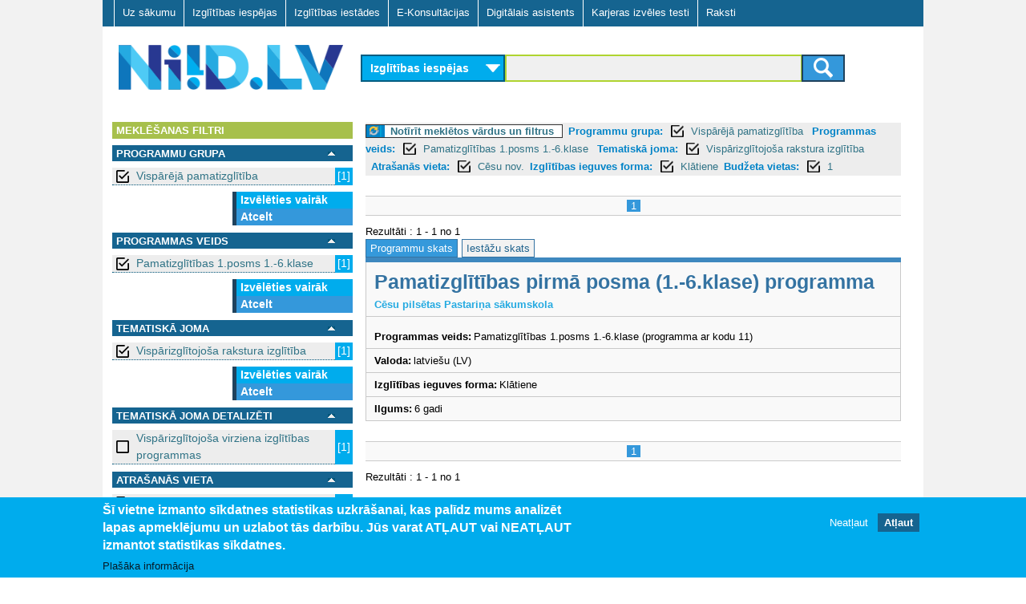

--- FILE ---
content_type: text/html; charset=utf-8
request_url: https://niid.lv/niid_search?qy=&ct=los&tg=&level_1=10&level_2=1001&subject_1=1&location=C%C4%93su%20nov.&learningform=Kl%C4%81tiene&budget=1
body_size: 8312
content:
<!DOCTYPE html>
<!--[if lt IE 7]><html class="lt-ie9 lt-ie8 lt-ie7" lang="lv" dir="ltr"><![endif]-->
<!--[if IE 7]><html class="lt-ie9 lt-ie8" lang="lv" dir="ltr"><![endif]-->
<!--[if IE 8]><html class="lt-ie9" lang="lv" dir="ltr"><![endif]-->
<!--[if gt IE 8]><!--><html lang="lv" dir="ltr" prefix="og: http://ogp.me/ns# content: http://purl.org/rss/1.0/modules/content/ dc: http://purl.org/dc/terms/ foaf: http://xmlns.com/foaf/0.1/ rdfs: http://www.w3.org/2000/01/rdf-schema# sioc: http://rdfs.org/sioc/ns# sioct: http://rdfs.org/sioc/types# skos: http://www.w3.org/2004/02/skos/core# xsd: http://www.w3.org/2001/XMLSchema#"><!--<![endif]-->
<head>
<meta charset="utf-8" />
<link href="https://www.niid.lv/sites/all/themes/adaptivetheme/at_subtheme/images/iphone-retina-120x120.png" rel="apple-touch-icon" sizes="120x120" />
<link href="https://www.niid.lv/sites/all/themes/adaptivetheme/at_subtheme/images/ipad-retina-152x152.png" rel="apple-touch-icon" sizes="152x152" />
<link href="https://www.niid.lv/sites/all/themes/adaptivetheme/at_subtheme/images/ipad-standard-76x76.png" rel="apple-touch-icon" sizes="76x76" />
<link href="https://www.niid.lv/sites/all/themes/adaptivetheme/at_subtheme/images/default-60x60.png" rel="apple-touch-icon" />
<link href="https://www.niid.lv/sites/all/themes/adaptivetheme/at_subtheme/images/default-60x60.png" rel="shortcut icon" />
<link rel="shortcut icon" href="https://www.niid.lv/sites/default/files/niid_favicon.ico" type="image/vnd.microsoft.icon" />
<meta name="viewport" content="width=device-width, initial-scale=1" />
<meta name="MobileOptimized" content="width" />
<meta name="HandheldFriendly" content="true" />
<meta name="apple-mobile-web-app-capable" content="yes" />
<meta name="generator" content="Drupal 7 (https://www.drupal.org)" />
<link rel="canonical" href="https://www.niid.lv/niid_search" />
<link rel="shortlink" href="https://www.niid.lv/niid_search" />
<title>NIID.LV | Nacionālā izglītības iespēju datubāze</title>
<style type="text/css" media="all">
@import url("https://www.niid.lv/modules/system/system.messages.css?t702tz");
</style>
<style type="text/css" media="all">
@import url("https://www.niid.lv/sites/all/modules/jquery_update/replace/ui/themes/base/minified/jquery.ui.core.min.css?t702tz");
@import url("https://www.niid.lv/sites/all/modules/jquery_update/replace/ui/themes/base/minified/jquery.ui.theme.min.css?t702tz");
@import url("https://www.niid.lv/sites/all/modules/jquery_update/replace/ui/themes/base/minified/jquery.ui.accordion.min.css?t702tz");
</style>
<style type="text/css" media="all">
@import url("https://www.niid.lv/modules/comment/comment.css?t702tz");
@import url("https://www.niid.lv/modules/field/theme/field.css?t702tz");
@import url("https://www.niid.lv/sites/all/modules/fitvids/fitvids.css?t702tz");
@import url("https://www.niid.lv/modules/node/node.css?t702tz");
</style>
<style type="text/css" media="screen">
@import url("https://www.niid.lv/sites/all/modules/responsive_table_filter/css/responsive-table-filter.css?t702tz");
</style>
<style type="text/css" media="all">
@import url("https://www.niid.lv/modules/search/search.css?t702tz");
@import url("https://www.niid.lv/modules/user/user.css?t702tz");
@import url("https://www.niid.lv/sites/all/modules/views/css/views.css?t702tz");
@import url("https://www.niid.lv/sites/all/modules/ckeditor/css/ckeditor.css?t702tz");
</style>
<style type="text/css" media="all">
@import url("https://www.niid.lv/sites/all/modules/cpsefaq/resources/cpsefaq-style.css?t702tz");
@import url("https://www.niid.lv/sites/all/modules/accordion_blocks/accordion_init.css?t702tz");
@import url("https://www.niid.lv/sites/all/modules/ctools/css/ctools.css?t702tz");
@import url("https://www.niid.lv/sites/all/modules/need_search/files/styles.css?t702tz");
@import url("https://www.niid.lv/sites/all/modules/panels/css/panels.css?t702tz");
@import url("https://www.niid.lv/sites/all/modules/ctools/css/modal.css?t702tz");
@import url("https://www.niid.lv/sites/all/modules/eu_cookie_compliance/css/eu_cookie_compliance.css?t702tz");
@import url("https://www.niid.lv/sites/all/modules/addtoany/addtoany.css?t702tz");
@import url("https://www.niid.lv/sites/all/libraries/superfish/css/superfish.css?t702tz");
@import url("https://www.niid.lv/sites/all/libraries/superfish/css/superfish-smallscreen.css?t702tz");
@import url("https://www.niid.lv/sites/all/libraries/superfish/style/default.css?t702tz");
@import url("https://www.niid.lv/sites/default/files/ctools/css/8695a9d3e23511e74e4cde79b7ae1666.css?t702tz");
</style>
<style type="text/css" media="screen">
@import url("https://www.niid.lv/sites/all/themes/adaptivetheme/at_core/css/at.layout.css?t702tz");
@import url("https://www.niid.lv/sites/all/themes/adaptivetheme/at_subtheme/css/global.base.css?t702tz");
@import url("https://www.niid.lv/sites/all/themes/adaptivetheme/at_subtheme/css/global.styles.css?t702tz");
@import url("https://www.niid.lv/sites/all/themes/adaptivetheme/at_subtheme/css/global_custom.css?t702tz");
@import url("https://www.niid.lv/sites/all/themes/adaptivetheme/at_subtheme/css/layout_base.css?t702tz");
@import url("https://www.niid.lv/sites/all/themes/adaptivetheme/at_subtheme/css/layout_cp_search.css?t702tz");
@import url("https://www.niid.lv/sites/all/themes/adaptivetheme/at_subtheme/css/layout_dev_niid.css?t702tz");
@import url("https://www.niid.lv/sites/all/themes/adaptivetheme/at_subtheme/css/layout_panels.css?t702tz");
@import url("https://www.niid.lv/sites/all/themes/adaptivetheme/at_subtheme/css/layout_target_gr.css?t702tz");
@import url("https://www.niid.lv/sites/all/themes/adaptivetheme/at_subtheme/css/layout_views.css?t702tz");
@import url("https://www.niid.lv/sites/all/themes/adaptivetheme/at_subtheme/css/layout_content.css?t702tz");
@import url("https://www.niid.lv/sites/all/themes/adaptivetheme/at_subtheme/css/layout_forms.css?t702tz");
@import url("https://www.niid.lv/sites/default/files/adaptivetheme/adaptivetheme_subtheme_files/adaptivetheme_subtheme.default.layout.css?t702tz");
</style>
<link type="text/css" rel="stylesheet" href="https://www.niid.lv/sites/default/files/adaptivetheme/adaptivetheme_subtheme_files/adaptivetheme_subtheme.responsive.layout.css?t702tz" media="only screen" />
<style type="text/css" media="screen">
@import url("https://www.niid.lv/sites/default/files/adaptivetheme/adaptivetheme_subtheme_files/adaptivetheme_subtheme.fonts.css?t702tz");
</style>
<link type="text/css" rel="stylesheet" href="https://www.niid.lv/sites/all/themes/adaptivetheme/at_subtheme/css/responsive.custom.css?t702tz" media="only screen" />
<link type="text/css" rel="stylesheet" href="https://www.niid.lv/sites/all/themes/adaptivetheme/at_subtheme/css/responsive.smalltouch.portrait.css?t702tz" media="only screen and (max-width:320px)" />
<link type="text/css" rel="stylesheet" href="https://www.niid.lv/sites/all/themes/adaptivetheme/at_subtheme/css/responsive.smalltouch.landscape.css?t702tz" media="only screen and (min-width:321px) and (max-width:620px)" />
<link type="text/css" rel="stylesheet" href="https://www.niid.lv/sites/all/themes/adaptivetheme/at_subtheme/css/responsive.tablet.portrait.css?t702tz" media="only screen and (min-width:620px) and (max-width:855px)" />
<link type="text/css" rel="stylesheet" href="https://www.niid.lv/sites/all/themes/adaptivetheme/at_subtheme/css/responsive.tablet.landscape.css?t702tz" media="only screen and (min-width:856px) and (max-width:1023px)" />
<link type="text/css" rel="stylesheet" href="https://www.niid.lv/sites/all/themes/adaptivetheme/at_subtheme/css/responsive.desktop.css?t702tz" media="only screen and (min-width:1024px)" />
<script type="text/javascript" src="https://www.niid.lv/sites/default/files/js/js_8_Cu4JywiCRGjMbcydOQpFQ4ih9Gs-1D5YYSFyDFKo4.js"></script>
<script type="text/javascript" src="https://www.niid.lv/sites/default/files/js/js_bcfUpKwdYj-nt4eZcs-xuJG6SHUH-x3bJEXRSmAH2eo.js"></script>
<script type="text/javascript" src="https://www.niid.lv/sites/default/files/js/js_4XoprYNuneMmu8w6_ggpgZ-jXphnBnDBA4RKX7ecs6Y.js"></script>
<script type="text/javascript" src="https://www.niid.lv/sites/default/files/js/js_4aOWJccj4ZJMUDM6G312urX0t6O-7DJSzasdIAKWZSQ.js"></script>
<script type="text/javascript" src="https://www.niid.lv/sites/default/files/js/js_bOjt6zaGKW3Ql601Hup9iK7fIzn0qjAbJuy9e8DrGus.js"></script>
<script type="text/javascript">
<!--//--><![CDATA[//><!--
jQuery.extend(Drupal.settings, {"basePath":"\/","pathPrefix":"","setHasJsCookie":0,"ajaxPageState":{"theme":"adaptivetheme_subtheme","theme_token":"rsJbeKPRFuAMa9sa9ddicepIgRnxiOAlFgHLiQJ8ShM","jquery_version":"1.7","js":{"0":1,"1":1,"sites\/all\/modules\/eu_cookie_compliance\/js\/eu_cookie_compliance.js":1,"sites\/all\/modules\/jquery_update\/replace\/jquery\/1.7\/jquery.min.js":1,"misc\/jquery-extend-3.4.0.js":1,"misc\/jquery-html-prefilter-3.5.0-backport.js":1,"misc\/jquery.once.js":1,"misc\/drupal.js":1,"sites\/all\/libraries\/fitvids\/jquery.fitvids.js":1,"sites\/all\/modules\/jquery_update\/replace\/ui\/ui\/minified\/jquery.ui.core.min.js":1,"sites\/all\/modules\/jquery_update\/replace\/ui\/ui\/minified\/jquery.ui.widget.min.js":1,"sites\/all\/modules\/jquery_update\/replace\/ui\/ui\/minified\/jquery.ui.accordion.min.js":1,"sites\/all\/modules\/jquery_update\/replace\/ui\/external\/jquery.cookie.js":1,"sites\/all\/modules\/jquery_update\/replace\/misc\/jquery.form.min.js":1,"misc\/ajax.js":1,"sites\/all\/modules\/jquery_update\/js\/jquery_update.js":1,"sites\/all\/modules\/admin_menu\/admin_devel\/admin_devel.js":1,"sites\/all\/modules\/fitvids\/fitvids.js":1,"public:\/\/languages\/lv_T9Ctnc6X8fSybDSpm8qRqMAVFd3A8_ZMJkWXDJ1LVls.js":1,"sites\/all\/modules\/accordion_blocks\/accordion_init.js":1,"sites\/all\/modules\/need_search\/files\/js\/jquery.expander.min.js":1,"sites\/all\/modules\/need_search\/files\/js\/script.js":1,"sites\/all\/modules\/need_search\/files\/js\/scroller.js":1,"misc\/progress.js":1,"sites\/all\/modules\/ctools\/js\/modal.js":1,"sites\/all\/modules\/need_search\/files\/js\/niid_search.js":1,"sites\/all\/libraries\/superfish\/jquery.hoverIntent.minified.js":1,"sites\/all\/libraries\/superfish\/sfsmallscreen.js":1,"sites\/all\/libraries\/superfish\/supposition.js":1,"sites\/all\/libraries\/superfish\/superfish.js":1,"sites\/all\/libraries\/superfish\/supersubs.js":1,"sites\/all\/modules\/superfish\/superfish.js":1,"sites\/all\/themes\/adaptivetheme\/at_core\/scripts\/scalefix.js":1},"css":{"modules\/system\/system.messages.css":1,"misc\/ui\/jquery.ui.core.css":1,"misc\/ui\/jquery.ui.theme.css":1,"misc\/ui\/jquery.ui.accordion.css":1,"modules\/comment\/comment.css":1,"modules\/field\/theme\/field.css":1,"sites\/all\/modules\/fitvids\/fitvids.css":1,"modules\/node\/node.css":1,"sites\/all\/modules\/responsive_table_filter\/css\/responsive-table-filter.css":1,"modules\/search\/search.css":1,"modules\/user\/user.css":1,"sites\/all\/modules\/views\/css\/views.css":1,"sites\/all\/modules\/ckeditor\/css\/ckeditor.css":1,"sites\/all\/modules\/cpsefaq\/resources\/cpsefaq-style.css":1,"sites\/all\/modules\/accordion_blocks\/accordion_init.css":1,"sites\/all\/modules\/ctools\/css\/ctools.css":1,"sites\/all\/modules\/need_search\/files\/styles.css":1,"sites\/all\/modules\/panels\/css\/panels.css":1,"sites\/all\/modules\/ctools\/css\/modal.css":1,"sites\/all\/modules\/eu_cookie_compliance\/css\/eu_cookie_compliance.css":1,"sites\/all\/modules\/addtoany\/addtoany.css":1,"sites\/all\/libraries\/superfish\/css\/superfish.css":1,"sites\/all\/libraries\/superfish\/css\/superfish-smallscreen.css":1,"sites\/all\/libraries\/superfish\/style\/default.css":1,"public:\/\/ctools\/css\/8695a9d3e23511e74e4cde79b7ae1666.css":1,"sites\/all\/themes\/adaptivetheme\/at_core\/css\/at.layout.css":1,"sites\/all\/themes\/adaptivetheme\/at_subtheme\/css\/global.base.css":1,"sites\/all\/themes\/adaptivetheme\/at_subtheme\/css\/global.styles.css":1,"sites\/all\/themes\/adaptivetheme\/at_subtheme\/css\/global_custom.css":1,"sites\/all\/themes\/adaptivetheme\/at_subtheme\/css\/layout_base.css":1,"sites\/all\/themes\/adaptivetheme\/at_subtheme\/css\/layout_cp_search.css":1,"sites\/all\/themes\/adaptivetheme\/at_subtheme\/css\/layout_dev_niid.css":1,"sites\/all\/themes\/adaptivetheme\/at_subtheme\/css\/layout_panels.css":1,"sites\/all\/themes\/adaptivetheme\/at_subtheme\/css\/layout_target_gr.css":1,"sites\/all\/themes\/adaptivetheme\/at_subtheme\/css\/layout_views.css":1,"sites\/all\/themes\/adaptivetheme\/at_subtheme\/css\/layout_views_input.css":1,"sites\/all\/themes\/adaptivetheme\/at_subtheme\/css\/layout_content.css":1,"sites\/all\/themes\/adaptivetheme\/at_subtheme\/css\/layout_forms.css":1,"public:\/\/adaptivetheme\/adaptivetheme_subtheme_files\/adaptivetheme_subtheme.default.layout.css":1,"public:\/\/adaptivetheme\/adaptivetheme_subtheme_files\/adaptivetheme_subtheme.responsive.layout.css":1,"public:\/\/adaptivetheme\/adaptivetheme_subtheme_files\/adaptivetheme_subtheme.fonts.css":1,"sites\/all\/themes\/adaptivetheme\/at_subtheme\/css\/responsive.custom.css":1,"sites\/all\/themes\/adaptivetheme\/at_subtheme\/css\/responsive.smalltouch.portrait.css":1,"sites\/all\/themes\/adaptivetheme\/at_subtheme\/css\/responsive.smalltouch.landscape.css":1,"sites\/all\/themes\/adaptivetheme\/at_subtheme\/css\/responsive.tablet.portrait.css":1,"sites\/all\/themes\/adaptivetheme\/at_subtheme\/css\/responsive.tablet.landscape.css":1,"sites\/all\/themes\/adaptivetheme\/at_subtheme\/css\/responsive.desktop.css":1}},"niid-search-popup-style":{"modalOptions":{"opacity":0.8,"background-color":"#084b57"},"closeText":"","loadingText":"","animation":"fadeIn","animationSpeed":"slow"},"CToolsModal":{"loadingText":"Loading...","closeText":"Close Window","closeImage":"\u003Cimg typeof=\u0022foaf:Image\u0022 class=\u0022image-style-none\u0022 src=\u0022https:\/\/www.niid.lv\/sites\/all\/modules\/ctools\/images\/icon-close-window.png\u0022 alt=\u0022Close window\u0022 title=\u0022Close window\u0022 \/\u003E","throbber":"\u003Cimg typeof=\u0022foaf:Image\u0022 class=\u0022image-style-none\u0022 src=\u0022https:\/\/www.niid.lv\/sites\/all\/modules\/ctools\/images\/throbber.gif\u0022 alt=\u0022Loading\u0022 title=\u0022Loading...\u0022 \/\u003E"},"eu_cookie_compliance":{"cookie_policy_version":"1.0.0","popup_enabled":1,"popup_agreed_enabled":0,"popup_hide_agreed":0,"popup_clicking_confirmation":false,"popup_scrolling_confirmation":false,"popup_html_info":"\u003Cdiv class=\u0022eu-cookie-compliance-banner eu-cookie-compliance-banner-info eu-cookie-compliance-banner--opt-out\u0022\u003E\n  \u003Cdiv class=\u0022popup-content info\u0022\u003E\n    \u003Cdiv id=\u0022popup-text\u0022\u003E\n      \u003Ch2\u003E\u0160\u012b vietne izmanto s\u012bkdatnes statistikas uzkr\u0101\u0161anai, kas pal\u012bdz mums analiz\u0113t lapas apmekl\u0113jumu un uzlabot t\u0101s darb\u012bbu.\u00a0J\u016bs varat AT\u013bAUT vai NEAT\u013bAUT izmantot statistikas s\u012bkdatnes.\u003C\/h2\u003E\n              \u003Cbutton type=\u0022button\u0022 class=\u0022find-more-button eu-cookie-compliance-more-button\u0022\u003EPla\u0161\u0101ka inform\u0101cija\u003C\/button\u003E\n          \u003C\/div\u003E\n    \n    \u003Cdiv id=\u0022popup-buttons\u0022 class=\u0022\u0022\u003E\n      \u003Cbutton type=\u0022button\u0022 class=\u0022decline-button eu-cookie-compliance-secondary-button\u0022\u003ENeat\u013caut\u003C\/button\u003E\n              \u003Cbutton type=\u0022button\u0022 class=\u0022agree-button eu-cookie-compliance-default-button\u0022 \u003EAt\u013caut\u003C\/button\u003E\n          \u003C\/div\u003E\n  \u003C\/div\u003E\n\u003C\/div\u003E","use_mobile_message":false,"mobile_popup_html_info":"\u003Cdiv class=\u0022eu-cookie-compliance-banner eu-cookie-compliance-banner-info eu-cookie-compliance-banner--opt-out\u0022\u003E\n  \u003Cdiv class=\u0022popup-content info\u0022\u003E\n    \u003Cdiv id=\u0022popup-text\u0022\u003E\n                    \u003Cbutton type=\u0022button\u0022 class=\u0022find-more-button eu-cookie-compliance-more-button\u0022\u003EPla\u0161\u0101ka inform\u0101cija\u003C\/button\u003E\n          \u003C\/div\u003E\n    \n    \u003Cdiv id=\u0022popup-buttons\u0022 class=\u0022\u0022\u003E\n      \u003Cbutton type=\u0022button\u0022 class=\u0022decline-button eu-cookie-compliance-secondary-button\u0022\u003ENeat\u013caut\u003C\/button\u003E\n              \u003Cbutton type=\u0022button\u0022 class=\u0022agree-button eu-cookie-compliance-default-button\u0022 \u003EAt\u013caut\u003C\/button\u003E\n          \u003C\/div\u003E\n  \u003C\/div\u003E\n\u003C\/div\u003E\n","mobile_breakpoint":"768","popup_html_agreed":"\u003Cdiv\u003E\n  \u003Cdiv class=\u0022popup-content agreed\u0022\u003E\n    \u003Cdiv id=\u0022popup-text\u0022\u003E\n      \u003Ch2\u003EPaldies, ka piekr\u012btat s\u012bkfailu izmanto\u0161anai\u003C\/h2\u003E\n\u003Cp\u003EVarat aizv\u0113rt \u0161o zi\u0146u vai uzzin\u0101t vair\u0101k par to, k\u0101 m\u0113s izmantojam s\u012bkfailus.\u003C\/p\u003E\n    \u003C\/div\u003E\n    \u003Cdiv id=\u0022popup-buttons\u0022\u003E\n      \u003Cbutton type=\u0022button\u0022 class=\u0022hide-popup-button eu-cookie-compliance-hide-button\u0022\u003EAizv\u0113rt\u003C\/button\u003E\n              \u003Cbutton type=\u0022button\u0022 class=\u0022find-more-button eu-cookie-compliance-more-button-thank-you\u0022 \u003EUzzin\u0101t vair\u0101k\u003C\/button\u003E\n          \u003C\/div\u003E\n  \u003C\/div\u003E\n\u003C\/div\u003E","popup_use_bare_css":false,"popup_height":"auto","popup_width":"100%","popup_delay":1000,"popup_link":"\/sikfailu-izmantosana","popup_link_new_window":1,"popup_position":null,"fixed_top_position":1,"popup_language":"lv","store_consent":false,"better_support_for_screen_readers":0,"reload_page":0,"domain":"","domain_all_sites":0,"popup_eu_only_js":0,"cookie_lifetime":"100","cookie_session":false,"disagree_do_not_show_popup":0,"method":"opt_out","allowed_cookies":"","withdraw_markup":"\u003Cbutton type=\u0022button\u0022 class=\u0022eu-cookie-withdraw-tab\u0022\u003EPrivacy settings\u003C\/button\u003E\n\u003Cdiv class=\u0022eu-cookie-withdraw-banner\u0022\u003E\n  \u003Cdiv class=\u0022popup-content info\u0022\u003E\n    \u003Cdiv id=\u0022popup-text\u0022\u003E\n      \u003Ch2\u003EWe use cookies on this site to enhance your user experience\u003C\/h2\u003E\n\u003Cp\u003EYou have given your consent for us to set cookies.\u003C\/p\u003E\n    \u003C\/div\u003E\n    \u003Cdiv id=\u0022popup-buttons\u0022\u003E\n      \u003Cbutton type=\u0022button\u0022 class=\u0022eu-cookie-withdraw-button\u0022\u003EWithdraw consent\u003C\/button\u003E\n    \u003C\/div\u003E\n  \u003C\/div\u003E\n\u003C\/div\u003E\n","withdraw_enabled":false,"withdraw_button_on_info_popup":0,"cookie_categories":[],"cookie_categories_details":[],"enable_save_preferences_button":1,"cookie_name":"","containing_element":"body","automatic_cookies_removal":1},"fitvids":{"custom_domains":[],"selectors":["body"],"simplifymarkup":true},"urlIsAjaxTrusted":{"\/search\/node":true},"superfish":{"1":{"id":"1","sf":{"animation":{"opacity":"show","height":"show"},"speed":"fast"},"plugins":{"smallscreen":{"mode":"window_width","breakpointUnit":"px","title":"Main menu"},"supposition":true,"supersubs":true}}},"adaptivetheme":{"adaptivetheme_subtheme":{"layout_settings":{"bigscreen":"two-sidebars-right","tablet_landscape":"two-sidebars-right","tablet_portrait":"one-col-vert","smalltouch_landscape":"one-col-stack","smalltouch_portrait":"one-col-stack"},"media_query_settings":{"bigscreen":"only screen and (min-width:1024px)","tablet_landscape":"only screen and (min-width:856px) and (max-width:1023px)","tablet_portrait":"only screen and (min-width:620px) and (max-width:855px)","smalltouch_landscape":"only screen and (min-width:321px) and (max-width:620px)","smalltouch_portrait":"only screen and (max-width:320px)"}}}});
//--><!]]>
</script>
<script type="text/javascript" src="https://www.niid.lv/gascripts/gascript.js"></script>
<!--[if lt IE 9]>
<script src="https://www.niid.lv/sites/all/themes/adaptivetheme/at_core/scripts/html5.js?t702tz"></script>
<![endif]-->
</head>
<body class="html not-front not-logged-in no-sidebars page-niid-search i18n-lv site-name-hidden atr-7.x-3.x atv-7.x-3.4 lang-lv site-name-niidlv section-niid-search">
  <div id="skip-link" class="nocontent">
    <a href="#main-content" class="element-invisible element-focusable">Skip to main content</a>
  </div>
    <div id="page-wrapper">
  <div id="page" class="container page">
  
    <!-- #pre-header -->
            <div class="region region-pre-header"><div class="region-inner clearfix"><nav id="block-superfish-1" class="block block-superfish no-title odd first last block-count-1 block-region-pre-header block-1" ><div class="block-inner clearfix">  
  
  <div class="block-content content"><ul  id="superfish-1" class="menu sf-menu sf-main-menu sf-horizontal sf-style-default sf-total-items-7 sf-parent-items-0 sf-single-items-7"><li id="menu-2973-1" class="first odd sf-item-1 sf-depth-1 sf-no-children"><a href="/" title="" class="sf-depth-1"> Uz sākumu    </a></li><li id="menu-3825-1" class="middle even sf-item-2 sf-depth-1 sf-no-children"><a href="/niid_search?ct=&amp;qy=&amp;tg=" class="sf-depth-1 active">Izglītības iespējas</a></li><li id="menu-3826-1" class="middle odd sf-item-3 sf-depth-1 sf-no-children"><a href="/niid_search?qy=&amp;ct=&amp;tg=&amp;v=prov" class="sf-depth-1 active">Izglītības iestādes</a></li><li id="menu-3007-1" class="middle even sf-item-4 sf-depth-1 sf-no-children"><a href="/e-konsultacijas" id="ecs-menu-link" class="ecs-menu-link sf-depth-1">E-Konsultācijas</a></li><li id="menu-4406-1" class="active-trail middle odd sf-item-5 sf-depth-1 sf-no-children"><a href="/niid_search?tgsel=true" class="sf-depth-1 active">Digitālais asistents</a></li><li id="menu-5510-1" class="middle even sf-item-6 sf-depth-1 sf-no-children"><a href="https://testi.niid.lv/" class="sf-depth-1">Karjeras izvēles testi</a></li><li id="menu-4608-1" class="last odd sf-item-7 sf-depth-1 sf-no-children"><a href="/raksti" class="sf-depth-1">Raksti</a></li></ul></div>
  </div></nav></div></div>
    <header id="header" class="clearfix" role="banner">

              <!-- !Branding -->
        <div id="branding" class="branding-elements clearfix">

                      <div id="logo">
              <a href="/"><img class="site-logo" typeof="foaf:Image" src="https://www.niid.lv/sites/all/themes/adaptivetheme/at_subtheme/logo.png" alt="NIID.LV" /></a>            </div>
          
                      <!-- !Site name and Slogan -->
            <div class="element-invisible h-group" id="name-and-slogan">

                              <h1 class="element-invisible" id="site-name"><a href="/" title="Home page">NIID.LV</a></h1>
              
              
            </div>
          
        </div>
      
      <!-- !Header Region -->
      <div class="region region-header"><div class="region-inner clearfix"><div id="block-niid-search-main" class="block block-niid-search no-title odd first last block-count-2 block-region-header block-main" ><div class="block-inner clearfix">  
  
  <div class="block-content content"><div id="form_wr_sbl">
  <form id="cnt-c04-frm" method="get" action="/niid_search">
    <!-- content type selector -->
    <select id="fp_dd_selector" name="ct">    	
    	<option value="los" selected="selected">Izglītības iespējas</option>
    	<option value="ecs" >E-konsultācijas</option>
    </select>
    
    <!-- level selector -->
    
    <!-- <select name="level_1">
      <option value="">Visas programmas</option><option value="10">Vispārējā pamatizglītība</option><option value="11">Vispārējā vidējā izglītība</option><option value="2">Profesionālās ievirzes izglītība</option><option value="3">Sagatavošanās un ievirzes kursi bērniem un jauniešiem</option><option value="4">Profesionālā izglītība pēc pamatizglītības</option><option value="5">Profesionālās kvalifikācijas ieguve</option><option value="6">Profesionālā pilnveide un kursi</option><option value="7">Augstākā izglītība - pamatstudijas</option><option value="8">Augstākā izglītība - augstākā līmeņa studijas</option><option value="9">Augstākā izglītība - doktorantūra</option>    </select>-->
    
    <!-- query selector -->
    
	
	
	<div id="input_submit_wr">
	<section>
 
	<input type="hidden" name="ct" id="ct_value_field" value = "los"/>
    <input type="text" name="qy" value = ""/>
    <input type="hidden" name="tg" value = ""/>
    	
	<input type="hidden" name="level_1" value="10"/><input type="hidden" name="level_2" value="1001"/><input type="hidden" name="subject_1" value="1"/><input type="hidden" name="location" value="Cēsu nov."/><input type="hidden" name="learningform" value="Klātiene"/><input type="hidden" name="budget" value="1"/>
 

    <!-- submit button -->
    <button class="btn btn-niidsearch" type="submit">
		<span class="ic-search"></span>
	</button>
	

	</section>
	
	  </div>
  </form>
</div>

</div>
  </div></div></div></div>
    </header>

    <!-- !Navigation -->
            
    <!-- !Breadcrumbs -->
    
    <!-- !Messages and Help -->
        
    <!-- !Leaderboard Region -->
       

   <!-- !Secondary Content Region -->
    
    <div id="columns" class="columns clearfix">
      <main id="content-column" class="content-column" role="main">
        <div class="content-inner">

          <!-- !Highlighted region -->
          
          <section id="main-content">
		  
		  <div class="main-content-inner">

            
            <!-- !Main Content Header -->
                          <header id="main-content-header" class="clearfix">

                                  <h1 id="page-title">
                    Digitālais asistents                  </h1>
                
                
              </header>
            
            <!-- !Main Content -->
                          <div id="content" class="region">
                
<div id="search-page-wr">

	<div class="type-intro"><div class="type-intro-title"><none></div><div class="type-intro-descr"</div></div>




<div class="st-sidebar st-bar-block st-collapse st-card st-animate-opacity st-sb-width" style="" id="RSidebar">
  <button class="st-bar-item st-button st-sticky-1 st-large st-hide-large" onclick="st_close()">&#9776;&nbsp;&nbsp;Aizvērt filtrus</button>

  
  
  
<div id="search-page-sidebar-left">

   <div id="ns-f-filters" class="ns-f expanded">
      <div class="ns-fn">
        Meklēšanas filtri      </div>
	  
	     </div> 

<div id="srch_fltr" >



<div>
    

  
  
  	<!-- niid search filter dialog -->
<div id="ns-fdw-sliding" style="display: none">
  <div class="ns-dia">
    <!-- dialog body -->
    <div>
      <div id="ns-fd-body"></div>
    </div>
  </div>
</div>
  
  

  
  
  
  
  <div id="ns-f-level_1" class="ns-f expanded">
     <div class="ns-fn">
      
	  <div class="ns-fn-label">
	  Programmu grupa </div>
      <a href="#" onclick="toggleFilter(this); return false;"><img src="/sites/all/modules/need_search/files/images/transp.gif"></img></a>
    </div>
    <div class="ns-fa">
            <div class="ns-fi">
      <a href="/niid_search?qy=&amp;ct=los&amp;tg=&amp;level_2=1001&amp;subject_1=1&amp;location=C%C4%93su%20nov.&amp;learningform=Kl%C4%81tiene&amp;budget=1" class="box_on active">Vispārējā pamatizglītība </a><span>[1]</span>      </div>
          <div class="ns-fm">
     
      <a class="cmore" href="javascript:;" onclick="scrollWin()">Izvēlēties vairāk</a>
    <a href="/niid_search?qy=&amp;ct=los&amp;tg=&amp;level_2=1001&amp;subject_1=1&amp;location=C%C4%93su%20nov.&amp;learningform=Kl%C4%81tiene&amp;budget=1" class="active">Atcelt</a>  
    </div>
    </div>
  </div>
    

  
  
  	<!-- niid search filter dialog -->
<div id="ns-fdw-sliding" style="display: none">
  <div class="ns-dia">
    <!-- dialog body -->
    <div>
      <div id="ns-fd-body"></div>
    </div>
  </div>
</div>
  
  

  
  
  
  
  <div id="ns-f-level_2" class="ns-f expanded">
     <div class="ns-fn">
      
	  <div class="ns-fn-label">
	  Programmas veids </div>
      <a href="#" onclick="toggleFilter(this); return false;"><img src="/sites/all/modules/need_search/files/images/transp.gif"></img></a>
    </div>
    <div class="ns-fa">
            <div class="ns-fi">
      <a href="/niid_search?qy=&amp;ct=los&amp;tg=&amp;level_1=10&amp;subject_1=1&amp;location=C%C4%93su%20nov.&amp;learningform=Kl%C4%81tiene&amp;budget=1" class="box_on active">Pamatizglītības 1.posms 1.-6.klase   </a><span>[1]</span>      </div>
          <div class="ns-fm">
     
      <a class="cmore" href="javascript:;" onclick="scrollWin()">Izvēlēties vairāk</a>
    <a href="/niid_search?qy=&amp;ct=los&amp;tg=&amp;level_1=10&amp;subject_1=1&amp;location=C%C4%93su%20nov.&amp;learningform=Kl%C4%81tiene&amp;budget=1" class="active">Atcelt</a>  
    </div>
    </div>
  </div>
    

  
  
  	<!-- niid search filter dialog -->
<div id="ns-fdw-sliding" style="display: none">
  <div class="ns-dia">
    <!-- dialog body -->
    <div>
      <div id="ns-fd-body"></div>
    </div>
  </div>
</div>
  
  

  
  
  
  
  <div id="ns-f-subject_1" class="ns-f expanded">
     <div class="ns-fn">
      
	  <div class="ns-fn-label">
	  Tematiskā joma </div>
      <a href="#" onclick="toggleFilter(this); return false;"><img src="/sites/all/modules/need_search/files/images/transp.gif"></img></a>
    </div>
    <div class="ns-fa">
            <div class="ns-fi">
      <a href="/niid_search?qy=&amp;ct=los&amp;tg=&amp;level_1=10&amp;level_2=1001&amp;location=C%C4%93su%20nov.&amp;learningform=Kl%C4%81tiene&amp;budget=1" class="box_on active">Vispārizglītojoša rakstura izglītība </a><span>[1]</span>      </div>
          <div class="ns-fm">
     
      <a class="cmore" href="javascript:;" onclick="scrollWin()">Izvēlēties vairāk</a>
    <a href="/niid_search?qy=&amp;ct=los&amp;tg=&amp;level_1=10&amp;level_2=1001&amp;location=C%C4%93su%20nov.&amp;learningform=Kl%C4%81tiene&amp;budget=1" class="active">Atcelt</a>  
    </div>
    </div>
  </div>
    

  
  
  	<!-- niid search filter dialog -->
<div id="ns-fdw-sliding" style="display: none">
  <div class="ns-dia">
    <!-- dialog body -->
    <div>
      <div id="ns-fd-body"></div>
    </div>
  </div>
</div>
  
  

  
  
  
  
  <div id="ns-f-subject_2" class="ns-f expanded">
     <div class="ns-fn">
      
	  <div class="ns-fn-label">
	  Tematiskā joma detalizēti  </div>
      <a href="#" onclick="toggleFilter(this); return false;"><img src="/sites/all/modules/need_search/files/images/transp.gif"></img></a>
    </div>
    <div class="ns-fa">
            <div class="ns-fi">
      <a href="/niid_search?qy=&amp;ct=los&amp;tg=&amp;level_1=10&amp;level_2=1001&amp;subject_1=1&amp;location=C%C4%93su%20nov.&amp;learningform=Kl%C4%81tiene&amp;budget=1&amp;subject_2=11" class="box_off active">Vispārizglītojoša virziena izglītības programmas </a><span>[1]</span>      </div>
          <div class="ns-fm">
      
    </div>
    </div>
  </div>
    

  
  
  	<!-- niid search filter dialog -->
<div id="ns-fdw-sliding" style="display: none">
  <div class="ns-dia">
    <!-- dialog body -->
    <div>
      <div id="ns-fd-body"></div>
    </div>
  </div>
</div>
  
  

  
  
  
  
  <div id="ns-f-location" class="ns-f expanded">
     <div class="ns-fn">
      
	  <div class="ns-fn-label">
	  Atrašanās vieta </div>
      <a href="#" onclick="toggleFilter(this); return false;"><img src="/sites/all/modules/need_search/files/images/transp.gif"></img></a>
    </div>
    <div class="ns-fa">
            <div class="ns-fi">
      <a href="/niid_search?qy=&amp;ct=los&amp;tg=&amp;level_1=10&amp;level_2=1001&amp;subject_1=1&amp;learningform=Kl%C4%81tiene&amp;budget=1" class="box_on active">Cēsu nov.</a><span>[1]</span>      </div>
          <div class="ns-fm">
     
      <a class="cmore" href="javascript:;" onclick="scrollWin()">Izvēlēties vairāk</a>
    <a href="/niid_search?qy=&amp;ct=los&amp;tg=&amp;level_1=10&amp;level_2=1001&amp;subject_1=1&amp;learningform=Kl%C4%81tiene&amp;budget=1" class="active">Atcelt</a>  
    </div>
    </div>
  </div>
    

  
  
  	<!-- niid search filter dialog -->
<div id="ns-fdw-sliding" style="display: none">
  <div class="ns-dia">
    <!-- dialog body -->
    <div>
      <div id="ns-fd-body"></div>
    </div>
  </div>
</div>
  
  

  
  
  
  
  <div id="ns-f-language" class="ns-f expanded">
     <div class="ns-fn">
      
	  <div class="ns-fn-label">
	  Valoda </div>
      <a href="#" onclick="toggleFilter(this); return false;"><img src="/sites/all/modules/need_search/files/images/transp.gif"></img></a>
    </div>
    <div class="ns-fa">
            <div class="ns-fi">
      <a href="/niid_search?qy=&amp;ct=los&amp;tg=&amp;level_1=10&amp;level_2=1001&amp;subject_1=1&amp;location=C%C4%93su%20nov.&amp;learningform=Kl%C4%81tiene&amp;budget=1&amp;language=lv" class="box_off active">lv</a><span>[1]</span>      </div>
          <div class="ns-fm">
      
    </div>
    </div>
  </div>
    

  
  
  	<!-- niid search filter dialog -->
<div id="ns-fdw-sliding" style="display: none">
  <div class="ns-dia">
    <!-- dialog body -->
    <div>
      <div id="ns-fd-body"></div>
    </div>
  </div>
</div>
  
  

  
  
  
  
  <div id="ns-f-learningform" class="ns-f expanded">
     <div class="ns-fn">
      
	  <div class="ns-fn-label">
	  Izglītības ieguves forma <a href="/izglitibas_ieguves_forma" target="_blank"><img src="/sites/all/modules/need_search/files/images/help.png"/></a></div>
      <a href="#" onclick="toggleFilter(this); return false;"><img src="/sites/all/modules/need_search/files/images/transp.gif"></img></a>
    </div>
    <div class="ns-fa">
            <div class="ns-fi">
      <a href="/niid_search?qy=&amp;ct=los&amp;tg=&amp;level_1=10&amp;level_2=1001&amp;subject_1=1&amp;location=C%C4%93su%20nov.&amp;budget=1" class="box_on active">Klātiene</a><span>[1]</span>      </div>
          <div class="ns-fm">
     
      <a class="cmore" href="javascript:;" onclick="scrollWin()">Izvēlēties vairāk</a>
    <a href="/niid_search?qy=&amp;ct=los&amp;tg=&amp;level_1=10&amp;level_2=1001&amp;subject_1=1&amp;location=C%C4%93su%20nov.&amp;budget=1" class="active">Atcelt</a>  
    </div>
    </div>
  </div>
    

  
  
  	<!-- niid search filter dialog -->
<div id="ns-fdw-sliding" style="display: none">
  <div class="ns-dia">
    <!-- dialog body -->
    <div>
      <div id="ns-fd-body"></div>
    </div>
  </div>
</div>
  
  

  
  
  
  
  <div id="ns-f-budget" class="ns-f expanded">
     <div class="ns-fn">
      
	  <div class="ns-fn-label">
	  Budžeta vietas </div>
      <a href="#" onclick="toggleFilter(this); return false;"><img src="/sites/all/modules/need_search/files/images/transp.gif"></img></a>
    </div>
    <div class="ns-fa">
            <div class="ns-fi">
      <a href="/niid_search?qy=&amp;ct=los&amp;tg=&amp;level_1=10&amp;level_2=1001&amp;subject_1=1&amp;location=C%C4%93su%20nov.&amp;learningform=Kl%C4%81tiene" class="box_on active"></a><span>[1]</span>      </div>
          <div class="ns-fm">
     
      <a class="cmore" href="javascript:;" onclick="scrollWin()">Izvēlēties vairāk</a>
    <a href="/niid_search?qy=&amp;ct=los&amp;tg=&amp;level_1=10&amp;level_2=1001&amp;subject_1=1&amp;location=C%C4%93su%20nov.&amp;learningform=Kl%C4%81tiene" class="active">Atcelt</a>  
    </div>
    </div>
  </div>
    

  
  
  	<!-- niid search filter dialog -->
<div id="ns-fdw-sliding" style="display: none">
  <div class="ns-dia">
    <!-- dialog body -->
    <div>
      <div id="ns-fd-body"></div>
    </div>
  </div>
</div>
  
  

  
  
  
  
  <div id="ns-f-provider_type" class="ns-f expanded">
     <div class="ns-fn">
      
	  <div class="ns-fn-label">
	  Izglītotāja veids </div>
      <a href="#" onclick="toggleFilter(this); return false;"><img src="/sites/all/modules/need_search/files/images/transp.gif"></img></a>
    </div>
    <div class="ns-fa">
            <div class="ns-fi">
      <a href="/niid_search?qy=&amp;ct=los&amp;tg=&amp;level_1=10&amp;level_2=1001&amp;subject_1=1&amp;location=C%C4%93su%20nov.&amp;learningform=Kl%C4%81tiene&amp;budget=1&amp;provider_type=Visp%C4%81r%C4%93j%C4%81s%20izgl%C4%ABt%C4%ABbas%20iest%C4%81de" class="box_off active">Vispārējās izglītības iestāde</a><span>[1]</span>      </div>
          <div class="ns-fm">
      
    </div>
    </div>
  </div>
    
</div></div>
</div>  







</div>

<div class="st-main st-m-width" style="">
<div class="st-button-color st-sticky-2">
  <button class="st-button  st-button-color st-xlarge st-hide-large" onclick="st_open()">&#9776;&nbsp;&nbsp;Filtri</button>
  
</div>

<div class="st-container">

  
  



  


	
	

	
<div id="search-page-content" class="tg-true">
	
		<!-- Search box -->
					
					<div id="search-requests">
		<div class="query-reset"><a href="/niid_search?ct=los" class="active">Notīrīt meklētos vārdus un filtrus</a></span></div><div class="sfor-filter-provider"><label>Programmu grupa:</label><span class="sfor-filter-value"><a href="/niid_search?ct=los&amp;level_2=1001&amp;subject_1=1&amp;location=C%C4%93su%20nov.&amp;learningform=Kl%C4%81tiene&amp;budget=1" class="box_on active">Vispārējā pamatizglītība </a></span></div><div class="sfor-filter-provider"><label>Programmas veids:</label><span class="sfor-filter-value"><a href="/niid_search?ct=los&amp;level_1=10&amp;subject_1=1&amp;location=C%C4%93su%20nov.&amp;learningform=Kl%C4%81tiene&amp;budget=1" class="box_on active">Pamatizglītības 1.posms 1.-6.klase   </a></span></div><div class="sfor-filter-provider"><label>Tematiskā joma:</label><span class="sfor-filter-value"><a href="/niid_search?ct=los&amp;level_1=10&amp;level_2=1001&amp;location=C%C4%93su%20nov.&amp;learningform=Kl%C4%81tiene&amp;budget=1" class="box_on active">Vispārizglītojoša rakstura izglītība </a></span></div><div class="sfor-filter-provider"><label>Atrašanās vieta:</label><span class="sfor-filter-value"><a href="/niid_search?ct=los&amp;level_1=10&amp;level_2=1001&amp;subject_1=1&amp;learningform=Kl%C4%81tiene&amp;budget=1" class="box_on active">Cēsu nov.</a></span></div><div class="sfor-filter-provider"><label>Izglītības ieguves forma:</label><span class="sfor-filter-value"><a href="/niid_search?ct=los&amp;level_1=10&amp;level_2=1001&amp;subject_1=1&amp;location=C%C4%93su%20nov.&amp;budget=1" class="box_on active">Klātiene</a></span></div><div class="sfor-filter-provider"><label>Budžeta vietas:</label><span class="sfor-filter-value"><a href="/niid_search?ct=los&amp;level_1=10&amp;level_2=1001&amp;subject_1=1&amp;location=C%C4%93su%20nov.&amp;learningform=Kl%C4%81tiene" class="box_on active">1</a></span></div>		
		</div>
		
				<div id="search-results-wr">	
	
		
			
<table class="page_list">
  <tr>
  	
            <td class="switch">
      
      <!-- Pages -->
      <div>
                
        <a href="/niid_search?qy=&ct=los&tg=&level_1=10&level_2=1001&subject_1=1&location=C%C4%93su%20nov.&learningform=Kl%C4%81tiene&budget=1&page=1" class="active">1</a>
              </div>
    </td>
      </tr>
</table>
    <div id="page_list_info">
    Rezultāti : 1 - 1 no 1</div>	
			<div id="search_mode_tabs">
				<div id="search_mode_programm">
				<a href="/niid_search?qy=&amp;ct=los&amp;tg=&amp;level_1=10&amp;level_2=1001&amp;subject_1=1&amp;location=C%C4%93su%20nov.&amp;learningform=Kl%C4%81tiene&amp;budget=1" class="activated active">Programmu skats</a>				</div>
				<div id="search_mode_provider">
				<a href="/niid_search?qy=&amp;ct=los&amp;tg=&amp;level_1=10&amp;level_2=1001&amp;subject_1=1&amp;location=C%C4%93su%20nov.&amp;learningform=Kl%C4%81tiene&amp;budget=1&amp;v=prov" class=" active">Iestāžu skats</a>				</div>
				<div id="search_mode_provider_map">
								</div>
			</div>
			<!-- search results -->
<table class="results_list">
  <tbody>
          <tr class="title">
        <td colspan="3">
                    <span class="lo_t"><a href="/niid_search/program/9723?qy=&amp;ct=los&amp;tg=&amp;level_1=10&amp;level_2=1001&amp;subject_1=1&amp;location=C%C4%93su%20nov.&amp;learningform=Kl%C4%81tiene&amp;budget=1">Pamatizglītības pirmā posma (1.-6.klase) programma</a></span><br/>                             
          <span class="lo_pro">Cēsu pilsētas Pastariņa sākumskola</span><br/>                    
        </td>
      </tr>
            <tr>
        <td>
          <div class="lo_inportant">
		            </div>
		  <span class="lo_label">Programmas veids:</span>Pamatizglītības 1.posms 1.-6.klase  (programma ar kodu 11)        </td>
      </tr>
      <tr>
        <td>
        	<span class="lo_label">Valoda:</span>latviešu (LV)        </td>
      </tr>
      <tr>
        <td>
                    <span class="lo_label">Izglītības ieguves forma:</span>Klātiene                  </td>
      </tr>
      <tr>
        <td>
                    <span class="lo_label">Ilgums:</span>6 gadi&nbsp;&nbsp;
                              
        </td>
      </tr>
      <tr class="lo_spacing">
        <td></td>
      </tr>
        </tbody>
</table>
<table class="page_list">
  <tr>
  	
            <td class="switch">
      
      <!-- Pages -->
      <div>
                
        <a href="/niid_search?qy=&ct=los&tg=&level_1=10&level_2=1001&subject_1=1&location=C%C4%93su%20nov.&learningform=Kl%C4%81tiene&budget=1&page=1" class="active">1</a>
              </div>
    </td>
      </tr>
</table>
    <div id="page_list_info">
    Rezultāti : 1 - 1 no 1</div>		
	</div>
</div>

</div>

</div>
   
</div>


              </div>
            			
			</div>

            <!-- !Feed Icons -->
            
            
          </section><!-- /end #main-content -->

          <!-- !Content Aside Region-->
          
        </div><!-- /end .content-inner -->
      </main><!-- /end #content-column -->

      <!-- !Sidebar Regions -->
            
    </div><!-- /end #columns -->

    <!-- !Tertiary Content Region -->
    
    <!-- !Footer -->
          <footer id="footer" class="clearfix" role="contentinfo">
        <div class="region region-footer"><div class="region-inner clearfix"><div id="block-block-26" class="block block-block footer_block no-title odd first last block-count-3 block-region-footer block-26" ><div class="block-inner clearfix">  
  
  <div class="block-content content"><div class="row">
<div class="column1">
<div class="center">
<p>SEKO MUMS</p>
<p><a href=" https://www.facebook.com/TavaiKarjerai" target="_blank"><img alt="facebook icon" class="facebook_icon" src="/sites/default/files/upload/site_logo/icons8-facebook-48.png" style="height:36px; width:36px" /> </a> <a href="https://x.com/TavaiKarjerai" target="_blank"> <img alt="twitter icon" class="twitter_icon" src="/sites/default/files/upload/site_logo/icons8-x-48_peleks.png" style="height:36px; width:36px" /> </a></p>
</div>
</div>
<div class="column2">
<div class="center">
<p>SAZINIES AR MUMS</p>
<p><a href="mailto:info@niid.lv">info@niid.lv</a></p>
</div>
</div>
<div class="column3">
<div class="center">
<p><img alt="VIAA Logo" class="logo" src="/sites/all/themes/adaptivetheme/at_subtheme/css/images/logo_viaa_lv.png" style="height:82px; width:172px" /></p>
</div>
</div>
</div>
<div class="row">
<p class="rtecenter">© 2025 Valsts izglītības attīstības aģentūra, publicētā satura visas tiesības aizsargātas.</p>
</div>
</div>
  </div></div></div></div>              </footer>
    
  </div>
</div>
  <script type="text/javascript">
<!--//--><![CDATA[//><!--
window.euCookieComplianceLoadScripts = function(category) {var scriptTag = document.createElement("script");scriptTag.src = "https:\/\/www.niid.lv\/gascripts\/gascript.js";document.body.appendChild(scriptTag);}
//--><!]]>
</script>
<script type="text/javascript">
<!--//--><![CDATA[//><!--
window.eu_cookie_compliance_cookie_name = "";
//--><!]]>
</script>
<script type="text/javascript" src="https://www.niid.lv/sites/default/files/js/js_lcej-wnhkuKN7X2sAkXYDMoQiGnYWSLvXW93M0RAg4Y.js"></script>
</body>
</html>


--- FILE ---
content_type: text/css
request_url: https://www.niid.lv/sites/all/themes/adaptivetheme/at_subtheme/css/layout_base.css?t702tz
body_size: 1777
content:
#block-menu-menu-content-menu .block-title{background-color:#156490;color:#fff;}
#block-niid-search-main{position:relative;z-index:10;}
#block-niid-search-target-groups .block-title{background-color:#156490;color:#fff;}
#block-views-flex-slider-test-block{position:relative;z-index:1;}
#branding{float:left;position:relative;z-index:100;}
#content .field-name-body{margin-top:15px;}
#footer .field-name-field-copyright-text{float:left;margin-left:30px;margin-top:25px;}
#footer .field-name-field-logotypes{border:0 none;float:right;margin-bottom:10px;margin-right:30px;margin-top:10px;}
#footer div.block-inner{border-color:#F1F1F1;border-style:solid;border-width:12px 0 4px;}
#location_map{display:none;}
#main-content .node-content{margin:5px 10px 0;}
.columns{margin-top:25px;}
.error{display:none;}
.field-name-field-gif-png-jpg-upload .field-item{margin-bottom:5px;}
.flex-caption{background:#01567a;color:#F0F0F0;font-size:1.3em;overflow:hidden;padding:5px 10px;z-index:1000;}
.flex-caption p{margin:0;padding:0;text-align:center;}
.flex-control-nav{bottom:40px;position:absolute;width:100%;z-index:1000;}
.flex-control-nav li{margin:2px;padding:0;}
.flex-control-paging li a.flex-active{background:rgb(4,140,195);cursor:default;}
.flex-direction-nav a{height:50px;width:50px;}
.flexslider{margin:0 0 7px;}
.front .columns{margin-top:0;}
.node-niid-flash-banner img{max-width:240px;margin: auto;}
.ns-program-view{padding-bottom:50px;}
.region-pre-header .block-superfish ul.sf-expanded{padding:0 0 20px!important;}
.sf-accordion-toggle{float:right;margin-right:25px;overflow:hidden;position:relative;width:40px;z-index:3000;}
.sf-menu.sf-expanded li.even{background:#03a3d7;}
.sidebar .block-content{padding:6px 10px 0;}
.sidebar .block-menu a.active{color:#ff8a00;}
.sidebar .block-menu a.active-trail{color:#ff8a00;}
.sidebar .block-menu a:hover{color:#FF6600!important;}
.sidebar .block-menu a:visited{color:#307386;}
.sidebar .block-menu li.collapsed{background:url(../images_layout/menu_bul.png) no-repeat 0 8px transparent;border-bottom:1px dotted #D8D5CD;list-style-type:none;margin:3px 0;padding:0 5px 5px 15px;vertical-align:middle;}
.sidebar .block-menu li.even{background:url(../images_layout/menu_bul.png) no-repeat 0 8px transparent;border-bottom:1px dotted #D8D5CD;list-style-type:none;margin:3px 0;padding:0 5px 5px 15px;vertical-align:middle;}
.sidebar .block-menu li.expanded{background:url(../images_layout/menu_bul.png) no-repeat 0 8px transparent;list-style-type:none;margin:3px 0;padding:0 5px 5px 15px;vertical-align:middle;}
.sidebar .block-menu li.first{background:url(../images_layout/menu_bul.png) no-repeat 0 8px transparent;border-bottom:1px dotted #D8D5CD;list-style-type:none;margin:3px 0;padding:0 5px 5px 15px;vertical-align:middle;}
.sidebar .block-menu li.leaf{background:url(../images_layout/menu_bul.png) no-repeat 0 8px transparent;border-bottom:1px dotted #D8D5CD;list-style-type:none;margin:3px 0;padding:0 5px 5px 15px;vertical-align:middle;}
.sidebar .block-menu li.odd{background:url(../images_layout/menu_bul.png) no-repeat 0 8px transparent;border-bottom:1px dotted #D8D5CD;list-style-type:none;margin:3px 0;padding:0 5px 5px 15px;vertical-align:middle;}
.sidebar .block-menu li.row-single{background:url(../images_layout/menu_bul.png) no-repeat 0 8px transparent;border-bottom:1px dotted #D8D5CD;list-style-type:none;margin:3px 0;padding:0 5px 5px 15px;vertical-align:middle;}
.sidebar .block-menu ul.menu{margin:0;padding:0;}
.sidebar img{display:block;}
.sidebar-branding .block-content{margin:0;}
.sidebar-branding .block-content p{margin:0;}
body{background-color:#f2f2f2;}
div.sf-accordion-toggle.sf-style-default a{background:url(../images_layout/resp_icon.png);background-repeat:no-repeat;background-size:36px 36px;border-left:none;border-top:none;color:transparent;display:block;line-height:.5em;margin:7px 0;}
div.sf-accordion-toggle.sf-style-default a.sf-expanded{background-color:transparent;}

div.sf-accordion-toggle.sf-style-default a{color:transparent!important;}
div.sf-accordion-toggle.sf-style-default a:hover{color:transparent!important;}
div.sf-accordion-toggle.sf-style-default a.sf-expanded:hover{color:transparent!important;}
div.sf-accordion-toggle.sf-style-default a.sf-expanded{color:transparent!important;}

img.site-logo{width:280px;}
menu{margin-bottom:.2em;margin-top:.2em;}
ul.slides{margin:0;padding:0;}

br{content:" ";display:block;margin:0;}
h2.block-title{color:#F47B20;font-weight:bold;letter-spacing:1px;line-height:normal;padding:3px 10px 2px;text-transform:uppercase;}
p:empty{display:none;}



#sliding-popup.sliding-popup-bottom, #sliding-popup.sliding-popup-bottom .eu-cookie-withdraw-banner, .eu-cookie-withdraw-tab {
    background: #00ACED;
}


#sliding-popup .popup-content #popup-buttons {
   
    margin:.5em 0 1em 0;
}  

#sliding-popup .eu-cookie-compliance-default-button, #sliding-popup .eu-cookie-compliance-hide-button, #sliding-popup .eu-cookie-compliance-more-button-thank-you, #sliding-popup .eu-cookie-withdraw-button {
    cursor: pointer;
    margin-right: 5px;
    margin-top: 1em;
    vertical-align: middle;
    overflow: visible;
    width: auto;
    -moz-box-shadow: none;
    -webkit-box-shadow: none;
    box-shadow: none;
    background-color: #156490;
    background-image: none;
    
    -moz-border-radius: 0;
    -webkit-border-radius: 0;
    border-radius: 0;
    border: none;
    color:#fff;
    font-family: Arial, sans-serif;
    font-weight: bold;
    padding: 4px 8px;
    text-decoration: none;
    text-shadow: none;
}



#sliding-popup .eu-cookie-compliance-default-button:hover, #sliding-popup .eu-cookie-compliance-hide-button:hover, #sliding-popup .eu-cookie-compliance-more-button-thank-you:hover, #sliding-popup .eu-cookie-withdraw-button:hover {
    background-color: #FCAF3E;
    background-image: none;
    -moz-box-shadow: none;
    -webkit-box-shadow: none;
    box-shadow: none;
}	


#sliding-popup .eu-cookie-compliance-more-button {
    cursor: pointer;
    display: inline;
    height: auto;
    margin: 0;
    padding: 0;
    border: none;
    text-decoration: none;
    background: none;
    color: #061b27 !important;
}

#sliding-popup .eu-cookie-compliance-more-button:hover {
    color: #FF6600 !important;
    outline: 0;
    text-decoration: none;
}


.ns-fn a img.img-help {
    display:none;
}



.tw-c-header p {
    margin-bottom: 5px;
    margin-top: 0 ;
}


footer#footer {
    margin-top: 25px;
}




.LineBox {
    margin-left: 12px;
	margin-right: 12px;
}

.LineBoxTop p {
  margin-bottom: .35em;

}


form#cpse-faqform div.description {
  max-width: 425px;
  margin-top: 3px;
  text-align: justify;
  text-justify: inter-word;
}

